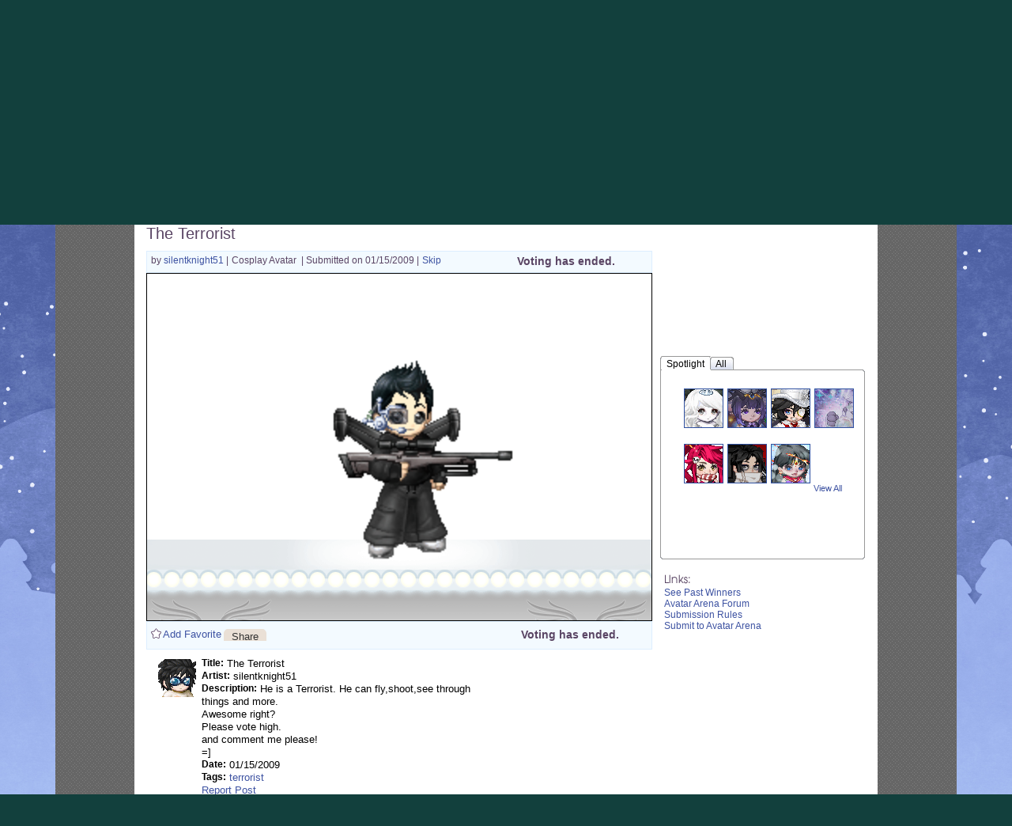

--- FILE ---
content_type: text/plain;charset=UTF-8
request_url: https://c.pub.network/v2/c
body_size: -286
content:
c0e404c1-511c-497e-9477-32618d9dd370

--- FILE ---
content_type: text/plain;charset=UTF-8
request_url: https://c.pub.network/v2/c
body_size: -113
content:
156576e5-6790-458b-a215-7b65fb1d6460